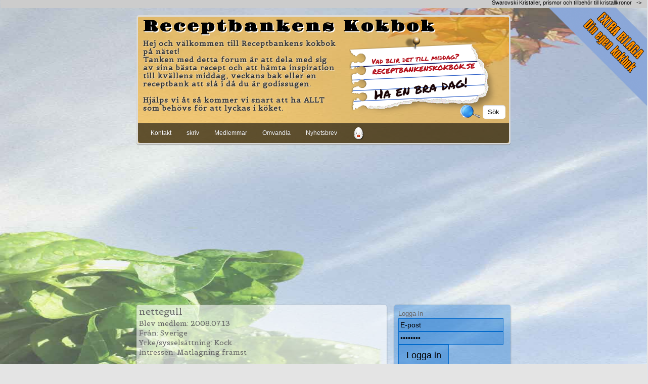

--- FILE ---
content_type: text/html; charset=iso-8859-1
request_url: https://www.receptbankenskokbok.se/?sida=profil&id=6773
body_size: 7228
content:
<!doctype html>
<html lang="se">
<head>
<meta charset=iso-8859-1>

<!-- disable iPhone inital scale -->
<meta name="viewport" content="width=device-width, initial-scale=1.0">

<!-- Global site tag (gtag.js) - Google Analytics -->
<script async src='https://www.googletagmanager.com/gtag/js?id=UA-112316661-1'></script>
<script>
  window.dataLayer = window.dataLayer || [];
  function gtag(){dataLayer.push(arguments);}
  gtag('js', new Date());

  gtag('config', 'UA-112316661-1');
</script>
<script async src="//pagead2.googlesyndication.com/pagead/js/adsbygoogle.js"></script>
<script>
  (adsbygoogle = window.adsbygoogle || []).push({
    google_ad_client: "ca-pub-9110318268097689",
    enable_page_level_ads: true
  });
</script><link rel="apple-touch-icon" href="https://www.receptbankenskokbok.se/cms/bilder/icon.png">
<meta property="og:image" content="https://www.receptbankenskokbok.se/cms/bilder/icon.png"/>
<link rel="shortcut icon" href="https://www.receptbankenskokbok.se/cms/stilar/responsiv-forum/favicon.ico" /><link rel="alternate" type="application/rss+xml" title="Receptbankens Kokbok" href="https://www.receptbankenskokbok.se//xml.php?o=25&show_type=xml" /><title>nettegull </title>
<script language="JavaScript" type="text/JavaScript">
<!--
function MM_openBrWindow(theURL,winName,features) { //v2.0
  window.open(theURL,winName,features);
}
//-->
</script>
<script language="JavaScript">
<!--
function clearepost(thos, checkValue){
	if( thos.value == checkValue ) thos.value="";
}
function clearepost2(thos, checkValue){
	if( thos.value == "" ) thos.value=checkValue;
}
// -->
</script>
<link href="cms/stilar/responsiv-forum/responsiv-forum.css?v=5" rel="stylesheet" type="text/css">


<style type="text/css" media="print">
.noprint {
  visibility: hidden;
  display: none;
}
.img_container{
  visibility: hidden;
  display: none;
}
</style>

<script language="JavaScript">
<!--
function clearepost(thos, checkValue){
	if( thos.value == checkValue ) thos.value="";
}
function clearepost2(thos, checkValue){
	if( thos.value == "" ) thos.value=checkValue;
}
// -->
</script>
<link rel="shortcut icon" href="https://www.receptbankenskokbok.se/cms/stilar/responsiv-forum/favicon.ico" />
</head>

<body>

<div id="pagewrap">

	<header id="header">
    
    <div style="width:100%">
<div id="logga_namn"><a  href="?o=25" title="Receptbankens Kokbok - Hej och välkommen till Receptbankens kokbok på nätet!
Tanken med detta forum är att dela med sig av sina bästa recept och att hämta inspiration till kvällens middag, veckans bak eller en receptbank att slå i då du är godissugen. 
 Hjälps vi åt så kommer vi snart att ha ALLT som behövs för att lyckas i köket.">Receptbankens Kokbok</a></div>  <div id="site-description">Hej och välkommen till Receptbankens kokbok på nätet!<br />
Tanken med detta forum är att dela med sig av sina bästa recept och att hämta inspiration till kvällens middag, veckans bak eller en receptbank att slå i då du är godissugen. <br><br />
 Hjälps vi åt så kommer vi snart att ha ALLT som behövs för att lyckas i köket.</div><a href="?o=25" title="Receptbankens Kokbok - Hej och välkommen till Receptbankens kokbok på nätet!
Tanken med detta forum är att dela med sig av sina bästa recept och att hämta inspiration till kvällens middag, veckans bak eller en receptbank att slå i då du är godissugen. 
 Hjälps vi åt så kommer vi snart att ha ALLT som behövs för att lyckas i köket."><a href="?o=25" title="Receptbankens Kokbok - Hej och välkommen till Receptbankens kokbok på nätet!
Tanken med detta forum är att dela med sig av sina bästa recept och att hämta inspiration till kvällens middag, veckans bak eller en receptbank att slå i då du är godissugen. 
 Hjälps vi åt så kommer vi snart att ha ALLT som behövs för att lyckas i köket."><div class="logga">
<img border="0" src="https://www.receptbankenskokbok.se/cms/bilder/user/25/design/logga_25.png" alt="Receptbankens Kokbok - Hej och välkommen till Receptbankens kokbok på nätet!
Tanken med detta forum är att dela med sig av sina bästa recept och att hämta inspiration till kvällens middag, veckans bak eller en receptbank att slå i då du är godissugen. 
 Hjälps vi åt så kommer vi snart att ha ALLT som behövs för att lyckas i köket." />
</div></a></div>

		<nav>
        
			<div id="main-nav" class="clearfix">
            





 
<a class="" href="?sida=kontakta_oss" title="Kontakt">Kontakt</a>

 
<a class="menu" href="?sida=skriv" title="skriv">skriv</a>
 
<a class="menu" href="?sida=m_lista_f" title="Medlemmar">Medlemmar</a>

 
<div class="shown_hidden3">
 
<a class="menu" href="?sida=login&login=login" title="Logga in">Logga in</a>
</div>

<a class="menu" href="?sida=omvandlare" title="Omvandlare">Omvandla</a>
<a class="menu" href="?sida=nyhetsbrev" title="Nyhetsbrev">Nyhetsbrev</a>
<!-- <div class="shown_hidden3">
</div>-->

<div class="shown_hidden3">
 
<a class="menu" href="?sida=m_favoriter" title="Din Kokbok">Din Kokbok</a>
</div>
<A class="aggklocka" target="_blank" href="https://www.infoom.se/agg-klocka/" title="Gratis Äggklocka"><img src="timer-online-agg-klocka-50.png" alt="Gratis Äggklocka online" border="0" /></A>
<style>
.aggklocka {
  padding-top:8px !important;
  padding-bottom:0px !important;
}
</style>			</div>
			<!-- /#main-nav --> 
		</nav>

				<div class="sok">
<form id="searchform"><input name='sida_sok' type='hidden' id='sida_sok' value=''  class='TextBox1' ><input name='s' type='text' id='s' value='Sök'  class='sok_field' onFocus="return clearepost(this, 'Sök')" onBlur="return clearepost2(this, 'Sök')" ><input name="submit" type="submit" class="sokbutton_login" id="submit" onMouseOver="this.style.cursor='pointer';" value="&nbsp;" /></form>
</div>
                                   
	</header>
	<!-- /#header -->
	
<div style=" text-align:center; "><script async src="//pagead2.googlesyndication.com/pagead/js/adsbygoogle.js"></script>
<!-- Recept_kb_responsiv -->
<ins class="adsbygoogle jw-cms-responsiv"
     style="display:inline-block"
     data-ad-client="ca-pub-9110318268097689"
     data-ad-slot="4119368495"
     data-ad-format="auto"></ins></div>
<script>
(adsbygoogle = window.adsbygoogle || []).push({});
</script>	
  <div id="hiddendropdown">
	<a href="javascript:void(0)" id="oppna"><h1> Recept</h1></a>
		<div id="hiddendropdown_2" style="display:none">
        			
<div id="smoothmenu1" class="ddsmoothmenu">

          
          
         
        
                                     
         <a class="kat_menu" href="?sida=artiklar&kategori=2032">Rawfood</a>
         
<!-- sub kat -->
<!-- sub kat -->

              
         
        
                                     
         <a class="kat_menu" href="?sida=artiklar&kategori=41">&Auml;ggr&auml;tter</a>
         
<!-- sub kat -->
<!-- sub kat -->

              
                 
                 
                 
                 
                 
                 
                 
                 
                 
                 
                 
                 
                 
                 
                 
                 
                 
                 
                 
                 
                 
                 
                 
                 
         
        
                                     
         <a class="kat_menu" href="?sida=artiklar&kategori=2018">&Ouml;vrigt</a>
         
<!-- sub kat -->
<!-- sub kat -->

              
                 
                 
                 
                 
                 
                 
                 
                 
                 
                 
         
        
                                     
         <a class="kat_menu" href="?sida=artiklar&kategori=2010">K&ouml;tt</a>
         
<!-- sub kat -->
<!-- sub kat -->

              
                 
                 
                 
                 
                 
                 
                 
                 
                 
                 
                 
                 
                 
                 
                 
                 
                 
                 
                 
         
        
                                     
         <a class="kat_menu" href="?sida=artiklar&kategori=2015">Kyckling &amp; annan f&aring;gel</a>
         
<!-- sub kat -->
<!-- sub kat -->

              
                 
                 
                 
                 
                 
                 
                 
                 
         
        
                                     
         <a class="kat_menu" href="?sida=artiklar&kategori=2014">Fisk &amp; skaldjur</a>
         
<!-- sub kat -->
<!-- sub kat -->

              
                 
                 
                 
                 
                 
                 
                 
                 
                 
                 
                 
                 
                 
                 
                 
                 
         
        
                                     
         <a class="kat_menu" href="?sida=artiklar&kategori=208">Pasta, Potatis, Ris, Mj&ouml;l</a>
         
<!-- sub kat -->
<!-- sub kat -->

              
                 
                 
                 
                 
                 
                 
                 
                 
                 
                 
                 
                 
                 
                 
                 
         
        
                                     
         <a class="kat_menu" href="?sida=artiklar&kategori=207">Sallader</a>
         
<!-- sub kat -->
<!-- sub kat -->

              
                 
                 
                 
                 
                 
                 
                 
                 
                 
         
        
                                     
         <a class="kat_menu" href="?sida=artiklar&kategori=2011">Vegetariska matrecept</a>
         
<!-- sub kat -->
<!-- sub kat -->

              
                 
                 
                 
                 
                 
                 
         
        
                                     
         <a class="kat_menu" href="?sida=artiklar&kategori=203">Viktv&auml;ktar och andra smala recept</a>
         
<!-- sub kat -->
<!-- sub kat -->

              
         
        
                                     
         <a class="kat_menu" href="?sida=artiklar&kategori=202">Efterr&auml;tter</a>
         
<!-- sub kat -->
<!-- sub kat -->

              
                 
                 
                 
                 
                 
                 
         
        
                                     
         <a class="kat_menu" href="?sida=artiklar&kategori=2021">Godis</a>
         
<!-- sub kat -->
<!-- sub kat -->

              
                 
                 
                 
         
        
                                     
         <a class="kat_menu" href="?sida=artiklar&kategori=204">Br&ouml;d &amp; Bakverk</a>
         
<!-- sub kat -->
<!-- sub kat -->

              
                 
                 
                 
                 
                 
         
        
                                     
         <a class="kat_menu" href="?sida=artiklar&kategori=209">Sm&ouml;rg&aring;sar</a>
         
<!-- sub kat -->
<!-- sub kat -->

              
         
        
                                     
         <a class="kat_menu" href="?sida=artiklar&kategori=2013">F&ouml;rr&auml;tter</a>
         
<!-- sub kat -->
<!-- sub kat -->

              
                 
                 
         
        
                                     
         <a class="kat_menu" href="?sida=artiklar&kategori=2012">Soppor</a>
         
<!-- sub kat -->
<!-- sub kat -->

              
                 
         
        
                                     
         <a class="kat_menu" href="?sida=artiklar&kategori=2016">S&aring;ser &amp; r&ouml;ror</a>
         
<!-- sub kat -->
<!-- sub kat -->

              
         
        
                                     
         <a class="kat_menu" href="?sida=artiklar&kategori=205">&Ouml;vriga recept</a>
         
<!-- sub kat -->
<!-- sub kat -->

              
         
        
                                     
         <a class="kat_menu" href="?sida=artiklar&kategori=206">Svamp</a>
         
<!-- sub kat -->
<!-- sub kat -->

              
         
        
                                     
         <a class="kat_menu" href="?sida=artiklar&kategori=2017">Drickbart</a>
         
<!-- sub kat -->
<!-- sub kat -->

              
         
        
                                     
         <a class="kat_menu" href="?sida=artiklar&kategori=2025">Drickbart, alkoholfritt</a>
         
<!-- sub kat -->
<!-- sub kat -->

              
         
        
                                     
         <a class="kat_menu" href="?sida=artiklar&kategori=2020">Utl&auml;ndska r&auml;tter</a>
         
<!-- sub kat -->
<!-- sub kat -->

              
         
        
                                     
         <a class="kat_menu" href="?sida=artiklar&kategori=2022">Sm&aring; r&auml;tter &amp; tillbeh&ouml;r</a>
         
<!-- sub kat -->
<!-- sub kat -->

              
         
        
                                     
         <a class="kat_menu" href="?sida=artiklar&kategori=2029">Special recept f&ouml;r allergiker mm</a>
         
<!-- sub kat -->
<!-- sub kat -->

              
         
        
                                     
         <a class="kat_menu" href="?sida=artiklar&kategori=2027">Julmat</a>
         
<!-- sub kat -->
<!-- sub kat -->

              
         
        
                                     
         <a class="kat_menu" href="?sida=artiklar&kategori=2028">K&ouml;p &amp; S&auml;lj</a>
         
<!-- sub kat -->
<!-- sub kat -->

         	
            
</div>

<div class="divider"></div>
 
            <br>

		</div>
        
	<!-- jq -->
	</div>
    
    

<div id="content">
<article class="post clearfix">

	                                  
                                    
    		  

             		  		  
		  
		  		  <div class="profiltext"><div class="profilnamn">nettegull </div><div class="profildesc">Blev medlem: 2008.07.13<br />
		Från:  Sverige<br />
		Yrke/sysselsättning:  Kock<br />
		Intressen:  Matlagning främst<br />
		<br />
		Bon Apetit</div><div class='cl_both profildesc'><a href="?user_art=6773" >Visa mina recept</a></div><div class='cl_both profildesc'><a href="?sida=profil&id=6773&pm=6773#maila" >Skicka mej ett privat meddelande</a></div></div><div class="cl_both"></div><div class="cl_both"><br><br><div class="shown_hidden2" style=" text-align:center; "><script async src="//pagead2.googlesyndication.com/pagead/js/adsbygoogle.js"></script>
<!-- Recept_kb_responsiv -->
<ins class="adsbygoogle jw-cms-responsiv468"
     style="display:inline-block"
     data-ad-client="ca-pub-9110318268097689"
     data-ad-slot="4119368495"
     data-ad-format="auto"></ins></div>
<script>
(adsbygoogle = window.adsbygoogle || []).push({});
</script></div><br><br>		   
               </article>
<!-- /.post -->
</div>
<!-- /#content --> 
	
	
<aside id="sidebar">



        <section class="widget">
		<!-- 	<h4 class="widgettitle">Nyheter</h4> -->
<div class="menu_left">
Logga in <form name="form1" method="post" action="index.php?&sida=profil&id=6773&o=25&randoo=9">
<input name='postar_login' type='hidden' id='postar_login' value='1'  class='TextBox1' onFocus="return clearepost(this, 'Sök')" onBlur="return clearepost2(this, 'Sök')" >                        <input name='email' type='text' id='email' value='E-post'  class='TextBox1 i_90p' onFocus="return clearepost(this, 'E-post')" onBlur="return clearepost2(this, 'E-post')" > <br>
                        <input name='pass' type='password' id='pass' value='Lösenord'  class='TextBox1 i_90p' onFocus="return clearepost(this, 'Lösenord')" onBlur="return clearepost2(this, 'Lösenord')" >                        <br>
                     <input name="submit" type="submit" class="subbutton_login" id="submit" onMouseOver="this.style.cursor='pointer';" value="Logga in" >
                     
                     
</form>


<br><a class="blimedlem" href="?sida=regform&o=25" title="Bli medlem">Bli medlem</a>
<a class="blimedlem" href="?passsend=passsend&ovner=25">Glömt lösen</a><br>

    
</div>
		</section>
		<!-- /.widget -->

<!-- 
<section class="widget_alb_one shown_hidden clearfix">
			<h4 class="widgettitle">Villas</h4> --> 
					<!-- </section>
		/.widget -->
        
        
		<section class="widget shown_hidden">
			<h1 class="widgettitle"> Recept</h1>



	
<div id="smoothmenu1" class="ddsmoothmenu">

          
          
         
        
                                     
         <a class="kat_menu" href="?sida=artiklar&kategori=2032">Rawfood</a>
         
<!-- sub kat -->
<!-- sub kat -->

              
         
        
                                     
         <a class="kat_menu" href="?sida=artiklar&kategori=41">&Auml;ggr&auml;tter</a>
         
<!-- sub kat -->
<!-- sub kat -->

              
                 
                 
                 
                 
                 
                 
                 
                 
                 
                 
                 
                 
                 
                 
                 
                 
                 
                 
                 
                 
                 
                 
                 
                 
         
        
                                     
         <a class="kat_menu" href="?sida=artiklar&kategori=2018">&Ouml;vrigt</a>
         
<!-- sub kat -->
<!-- sub kat -->

              
                 
                 
                 
                 
                 
                 
                 
                 
                 
                 
         
        
                                     
         <a class="kat_menu" href="?sida=artiklar&kategori=2010">K&ouml;tt</a>
         
<!-- sub kat -->
<!-- sub kat -->

              
                 
                 
                 
                 
                 
                 
                 
                 
                 
                 
                 
                 
                 
                 
                 
                 
                 
                 
                 
         
        
                                     
         <a class="kat_menu" href="?sida=artiklar&kategori=2015">Kyckling &amp; annan f&aring;gel</a>
         
<!-- sub kat -->
<!-- sub kat -->

              
                 
                 
                 
                 
                 
                 
                 
                 
         
        
                                     
         <a class="kat_menu" href="?sida=artiklar&kategori=2014">Fisk &amp; skaldjur</a>
         
<!-- sub kat -->
<!-- sub kat -->

              
                 
                 
                 
                 
                 
                 
                 
                 
                 
                 
                 
                 
                 
                 
                 
                 
         
        
                                     
         <a class="kat_menu" href="?sida=artiklar&kategori=208">Pasta, Potatis, Ris, Mj&ouml;l</a>
         
<!-- sub kat -->
<!-- sub kat -->

              
                 
                 
                 
                 
                 
                 
                 
                 
                 
                 
                 
                 
                 
                 
                 
         
        
                                     
         <a class="kat_menu" href="?sida=artiklar&kategori=207">Sallader</a>
         
<!-- sub kat -->
<!-- sub kat -->

              
                 
                 
                 
                 
                 
                 
                 
                 
                 
         
        
                                     
         <a class="kat_menu" href="?sida=artiklar&kategori=2011">Vegetariska matrecept</a>
         
<!-- sub kat -->
<!-- sub kat -->

              
                 
                 
                 
                 
                 
                 
         
        
                                     
         <a class="kat_menu" href="?sida=artiklar&kategori=203">Viktv&auml;ktar och andra smala recept</a>
         
<!-- sub kat -->
<!-- sub kat -->

              
         
        
                                     
         <a class="kat_menu" href="?sida=artiklar&kategori=202">Efterr&auml;tter</a>
         
<!-- sub kat -->
<!-- sub kat -->

              
                 
                 
                 
                 
                 
                 
         
        
                                     
         <a class="kat_menu" href="?sida=artiklar&kategori=2021">Godis</a>
         
<!-- sub kat -->
<!-- sub kat -->

              
                 
                 
                 
         
        
                                     
         <a class="kat_menu" href="?sida=artiklar&kategori=204">Br&ouml;d &amp; Bakverk</a>
         
<!-- sub kat -->
<!-- sub kat -->

              
                 
                 
                 
                 
                 
         
        
                                     
         <a class="kat_menu" href="?sida=artiklar&kategori=209">Sm&ouml;rg&aring;sar</a>
         
<!-- sub kat -->
<!-- sub kat -->

              
         
        
                                     
         <a class="kat_menu" href="?sida=artiklar&kategori=2013">F&ouml;rr&auml;tter</a>
         
<!-- sub kat -->
<!-- sub kat -->

              
                 
                 
         
        
                                     
         <a class="kat_menu" href="?sida=artiklar&kategori=2012">Soppor</a>
         
<!-- sub kat -->
<!-- sub kat -->

              
                 
         
        
                                     
         <a class="kat_menu" href="?sida=artiklar&kategori=2016">S&aring;ser &amp; r&ouml;ror</a>
         
<!-- sub kat -->
<!-- sub kat -->

              
         
        
                                     
         <a class="kat_menu" href="?sida=artiklar&kategori=205">&Ouml;vriga recept</a>
         
<!-- sub kat -->
<!-- sub kat -->

              
         
        
                                     
         <a class="kat_menu" href="?sida=artiklar&kategori=206">Svamp</a>
         
<!-- sub kat -->
<!-- sub kat -->

              
         
        
                                     
         <a class="kat_menu" href="?sida=artiklar&kategori=2017">Drickbart</a>
         
<!-- sub kat -->
<!-- sub kat -->

              
         
        
                                     
         <a class="kat_menu" href="?sida=artiklar&kategori=2025">Drickbart, alkoholfritt</a>
         
<!-- sub kat -->
<!-- sub kat -->

              
         
        
                                     
         <a class="kat_menu" href="?sida=artiklar&kategori=2020">Utl&auml;ndska r&auml;tter</a>
         
<!-- sub kat -->
<!-- sub kat -->

              
         
        
                                     
         <a class="kat_menu" href="?sida=artiklar&kategori=2022">Sm&aring; r&auml;tter &amp; tillbeh&ouml;r</a>
         
<!-- sub kat -->
<!-- sub kat -->

              
         
        
                                     
         <a class="kat_menu" href="?sida=artiklar&kategori=2029">Special recept f&ouml;r allergiker mm</a>
         
<!-- sub kat -->
<!-- sub kat -->

              
         
        
                                     
         <a class="kat_menu" href="?sida=artiklar&kategori=2027">Julmat</a>
         
<!-- sub kat -->
<!-- sub kat -->

              
         
        
                                     
         <a class="kat_menu" href="?sida=artiklar&kategori=2028">K&ouml;p &amp; S&auml;lj</a>
         
<!-- sub kat -->
<!-- sub kat -->

         	
            
</div>

<div class="divider"></div>
 


		</section>
		<!-- /.widget -->
        

<section class="widget">
<h1 class="widgettitle">&nbsp;<a href="https://www.receptbankenskokbok.se/rabattkoder/" title="Rabattkoder">Rabattkoder</a></h1>
<div class="menu_left custom"><!---->
</div>
</section>
<!-- /.widget -->

<!-- <section class="widget">
<h1 class="widgettitle">&nbsp;Gratis Choklad</h1>
<div class="menu_left custom">
Just nu får alla  som skriver in 5 st recept en påse eko-choklad!
<br>
<A href="https://www.receptbankenskokbok.se/tavling/chokladtavling_2015.php" title="T&auml;vlings anm&auml;lan" target="_blank">ANM&Auml;L DIG NU!</A></div>
</section>
/.widget -->


<!-- <section class="widget">
<h1 class="widgettitle">&nbsp;Gratis Choklad</h1>
<div class="menu_left custom">
Just nu får alla nya medlemmar som skriver in 5 st recept en påse eko-choklad!
<br>
<b><a href="https://www.receptbankenskokbok.se/?sida=regform&login&o=25" title="Bli medlem">Bli medlem</a></b> och <A href="https://www.receptbankenskokbok.se/tavling/chokladtavling_2015.php" title="T&auml;vlings anm&auml;lan" target="_blank">anm&auml;l dig</A> nu!</div>
</section>
/.widget -->


<!-- <section class="widget">
/ <h1 class="widgettitle">&nbsp;Gratis kokbok</h1>  shown_hidden3
<h1 class="widgettitle">
<A href="?sida=m_favoriter" title="Gratis Kokbok"><img src="pages/kokbok_gratis.jpg" alt="Gratis Kokbok" width="230" height="48" border="0" /></A>
</h1>
</section> -->
<!-- /.widget -->


<div class="top_left_ad">
<A href="?sida=m_favoriter" title="Gratis Kokbok"><img src="Kokbok.png" alt="Gratis Kokbok" width="202" height="200" border="0" /></A>
</div>
<!-- /.widget -->



<div align="center">      
<br />
<a class="kat_menu" href="?sida=artikel&id=3962">Annonsera h&auml;r!</a>    

 
  
<ul>
  <li><i>Hitta en seri&ouml;s:</i></li>
  <li><a href="https://www.offertonline.se/?tjanst=1" title="Hitta en seri&ouml;s Hantverkare">Hantverkare</a></li>
  <li><a href="https://www.offertonline.se/?tjanst_spec=29" title="Hitta en seri&ouml;s Elektriker">Elektriker</a></li>
  <li><a href="https://www.offertonline.se/?tjanst_spec=28" title="Hitta en seri&ouml;s M&aring;lare">M&aring;lare</a></li>
  <li><a href="https://www.offertonline.se/?tjanst_spec=34" title="Hitta en seri&ouml;s Golvl&auml;ggare">Golvl&auml;ggare</a></li>
  <li><a href="https://www.offertonline.se/?tjanst_spec=12" title="Hitta en seri&ouml;s Murare">Murare</a></li>
  <li><a href="https://www.offertonline.se/?tjanst_spec=35" title="Hitta en seri&ouml;s Snickare">Snickare</a></li>
  <li><a href="https://www.offertonline.se/?tjanst_spec=31" title="Hitta en seri&ouml;s R&ouml;rmokare">R&ouml;rmokare</a></li>
  <li><a href="https://www.offertonline.se/?tjanst=24" title="Hitta en seri&ouml;s St&auml;dfirma">St&auml;dfirma</a></li>
</ul>
<ul>
  <li><a href="https://www.offertonline.se/?tjanst=1&lan=1711" title="Hitta en seri&ouml;s Hantverkare i Stockholm">Hantverkare i Stockholm</a></li>
  <li><a href="https://www.offertonline.se/?tjanst=1&kommun=1754" title="Hitta en seri&ouml;s Hantverkare i G&ouml;teborg">Hantverkare i G&ouml;teborg</a></li>
  <li><a href="https://www.offertonline.se/?tjanst=1&kommun=1833" title="Hitta en seri&ouml;s Hantverkare i Malm&ouml;">Hantverkare i Malm&ouml;</a></li>
  <li><a href="https://www.offertonline.se/?tjanst_spec=29&lan=1711" title="Hitta en seri&ouml;s Elektriker i Stockholm">Elektriker i Stockholm</a></li>
  <li><a href="https://www.offertonline.se/?tjanst_spec=29&kommun=1754" title="Hitta en seri&ouml;s Elektriker i G&ouml;teborg">Elektriker i G&ouml;teborg</a></li>
  <li><a href="https://www.offertonline.se/?tjanst_spec=29&kommun=1833" title="Hitta en seri&ouml;s Elektriker i Malm&ouml;">Elektriker i Malm&ouml;</a></li>
  <li><a href="https://www.offertonline.se/?tjanst_spec=28&lan=1711" title="Hitta en seri&ouml;s M&aring;lare i Stockholm">M&aring;lare i Stockholm</a></li>
  <li><a href="https://www.offertonline.se/?tjanst_spec=28&kommun=1754" title="Hitta en seri&ouml;s M&aring;lare i G&ouml;teborg">M&aring;lare i G&ouml;teborg</a></li>
  <li><a href="https://www.offertonline.se/?tjanst_spec=28&kommun=1833" title="Hitta en seri&ouml;s M&aring;lare i Malm&ouml;">M&aring;lare i Malm&ouml;</a></li>
  <li><a href="https://www.offertonline.se/?tjanst_spec=34&lan=1711" title="Hitta en seri&ouml;s Golvl&auml;ggare i Stockholm">Golvl&auml;ggare i Stockholm</a></li>
  <li><a href="https://www.offertonline.se/?tjanst_spec=34&kommun=1754" title="Hitta en seri&ouml;s Golvl&auml;ggare i G&ouml;teborg">Golvl&auml;ggare i G&ouml;teborg</a></li>
  <li><a href="https://www.offertonline.se/?tjanst_spec=34&kommun=1833" title="Hitta en seri&ouml;s Golvl&auml;ggare i Malm&ouml;">Golvl&auml;ggare i Malm&ouml;</a></li>
  <li><a href="https://www.offertonline.se/?tjanst_spec=12&lan=1711" title="Hitta en seri&ouml;s Murare i Stockholm">Murare i Stockholm</a></li>
  <li><a href="https://www.offertonline.se/?tjanst_spec=12&kommun=1754" title="Hitta en seri&ouml;s Murare i G&ouml;teborg">Murare i G&ouml;teborg</a></li>
  <li><a href="https://www.offertonline.se/?tjanst_spec=12&kommun=1833" title="Hitta en seri&ouml;s Murare i Malm&ouml;">Murare i Malm&ouml;</a></li>
  <li><a href="https://www.offertonline.se/?tjanst_spec=35&lan=1711" title="Hitta en seri&ouml;s Snickare i Stockholm">Snickare i Stockholm</a></li>
  <li><a href="https://www.offertonline.se/?tjanst_spec=35&kommun=1754" title="Hitta en seri&ouml;s Snickare i G&ouml;teborg">Snickare i G&ouml;teborg</a></li>
  <li><a href="https://www.offertonline.se/?tjanst_spec=35&kommun=1833" title="Hitta en seri&ouml;s Snickare i Malm&ouml;">Snickare i Malm&ouml;</a></li>
  <li><a href="https://www.offertonline.se/?tjanst_spec=31&lan=1711" title="Hitta en seri&ouml;s R&ouml;rmokare i Stockholm">R&ouml;rmokare i Stockholm</a></li>
  <li><a href="https://www.offertonline.se/?tjanst_spec=31&kommun=1754" title="Hitta en seri&ouml;s R&ouml;rmokare i G&ouml;teborg">R&ouml;rmokare i G&ouml;teborg</a></li>
  <li><a href="https://www.offertonline.se/?tjanst_spec=31&kommun=1833" title="Hitta en seri&ouml;s R&ouml;rmokare i Malm&ouml;">R&ouml;rmokare i Malm&ouml;</a></li>
  <li><a href="https://www.offertonline.se/?tjanst=24&lan=1711" title="Hitta en seri&ouml;s St&auml;dfirma i Stockholm">St&auml;dfirma i Stockholm</a></li>
  <li><a href="https://www.offertonline.se/?tjanst=24&kommun=1754" title="Hitta en seri&ouml;s St&auml;dfirma i G&ouml;teborg">St&auml;dfirma i G&ouml;teborg</a></li>
  <li><a href="https://www.offertonline.se/?tjanst=24&kommun=1833" title="Hitta en seri&ouml;s St&auml;dfirma i Malm&ouml;">St&auml;dfirma i Malm&ouml;</a></li>
</ul>
  
  

  
</div>




        
        


	<!-- 	<section class="widget">
			<h4 class="widgettitle"><a href="?sida=artiklar&kategori=172">Om Svenska Jaktresor</a></h4>
					</section> -->
		<!-- /.widget -->
        



        <section class="widget">
		<!-- 	<h4 class="widgettitle">Nyheter</h4> -->
<div class="menu_left">
</div>
		</section>
		<!-- /.widget -->
		
        				
</aside>
<!-- /#sidebar -->
    
<div align="center" class="bildelar">

<div style=" text-align:center; "><script async src="//pagead2.googlesyndication.com/pagead/js/adsbygoogle.js"></script>
<!-- Recept_kb_responsiv -->
<ins class="adsbygoogle jw-cms-responsiv"
     style="display:inline-block"
     data-ad-client="ca-pub-9110318268097689"
     data-ad-slot="4119368495"
     data-ad-format="auto"></ins></div>
<script>
(adsbygoogle = window.adsbygoogle || []).push({});
</script>
	<script async src="//pagead2.googlesyndication.com/pagead/js/adsbygoogle.js"></script>
<!-- infoom matched cont -->
<ins class="adsbygoogle matchc"
     style="display:block"
     data-ad-client="ca-pub-9110318268097689"
     data-ad-slot="9701713297"
     data-ad-format="autorelaxed"></ins>
<script>
(adsbygoogle = window.adsbygoogle || []).push({});
</script>
  
 
  
  
  </div>
  <br>

    

	<footer id="footer">	
           <a href="?o=25">&copy; Receptbankens Kokbok</a> 
 

    

    <!-- Load plugin css -->
    <!-- <link rel="stylesheet" href="../cms/cookieconsent/dist/cookieconsent.css"> -->
    <!-- Optimized css loading -->
    <link rel="stylesheet" href="../cms/cookieconsent/dist/cookieconsent.css" media="print" onload="this.media='all'">
   

    <script defer src="../cms/cookieconsent/src/cookieconsent.js"></script>
    <script defer src="../cms/cookieconsent/demo/demo_basic/cookieconsent-init.js"></script> <a href="?sida=cookies">Cookies</a>  <a href="?sida=integritets-policy">Integritets policy</a>  
 <a href="https://www.receptbankenskokbok.se/cms/?sida=ny_cms&o=2" title="Skapa ett eget Forum">Skapa ett eget Forum</a>  
	</footer>
	<!-- /#footer --> 

	

	<br>    <div class="qrdiv">
	<a class="kat_menu" href="?sida=annonsera">Annonsera h&auml;r!!</a>

      <style type="text/css">
<!--
.sfemtab {
	background-image: url(https://www.infoom.se/img_infoom/5senaste.png);
	margin-left: 0px;
	margin-top: 2px;
	margin-right: 0px;
	margin-bottom: 0px;
	width:100%;
		margin:0 auto;
	max-width:730px;
	background-position: right top;
	background-color:#ffe9e8;
}
@media(max-width: 522px) { 
.sfemtab {
	background-image: url(https://www.infoom.se/img_infoom/5senaste.png);
	}
}

.sfemtab a {
	font-family: Arial, Helvetica, sans-serif;
	color: #000000;
	font-weight: bold;
	font-size: 12px;
}
.sfemtab a:link {
	text-decoration: none;
	color: #000000;
	font-family: "Arial Narrow", "Futura Lt BT", Verdana;
	font-size: 14px;
	line-height: 17px;
}
.sfemtab a:visited {
	text-decoration: none;
	color: #FF0000;
	font-family: "Arial Narrow", "Futura Lt BT", Verdana;
	font-size: 14px;
	line-height: 17px;
}
.sfemtab a:hover {
	text-decoration: none;
	color: #000;
	font-family: "Arial Narrow", "Futura Lt BT", Verdana;
	font-size: 14px;
	line-height: 17px;
}
.sfemtab a:active {
	text-decoration: none;
	color: #FFFF00;
	font-family: "Arial Narrow", "Futura Lt BT", Verdana;
	font-size: 14px;
	line-height: 17px;
}
.sfemtab .first_ a {
	color: #000;
}
.sfemtab .first_ a:visited {
	color: #000;
}

-->
</style>
<table class="sfemtab" border="0" cellspacing="0" cellpadding="0">
      <tr>
        <td><div class="first_" align="left" style="padding-left:0px;"><a class="first_" href="https://www.infoom.se/" target="_blank" title="Infoom.se" >&nbsp;-&nbsp;Infoom.se</a></div></td>
      </tr>      <tr>
        <td><div align="left" style="padding-left:0px;"><a href="https://www.infoom.se/?sida=artikel&id=1579" target="_blank" title="Wertheimer-Koffka Ring" >&nbsp;&nbsp;&nbsp;-&nbsp;Wertheimer-Koffka Ring</a></div></td>
      </tr>
            <tr>
        <td><div align="left" style="padding-left:0px;"><a href="https://www.infoom.se/?sida=artikel&id=1578" target="_blank" title="Adelson" >&nbsp;&nbsp;&nbsp;-&nbsp;Adelson</a></div></td>
      </tr>
            <tr>
        <td><div align="left" style="padding-left:0px;"><a href="https://www.infoom.se/?sida=artikel&id=1577" target="_blank" title="White contour that makes look like they have color" >&nbsp;&nbsp;&nbsp;-&nbsp;White contour that makes look like they have color</a></div></td>
      </tr>
            <tr>
        <td><div align="left" style="padding-left:0px;"><a href="https://www.infoom.se/?sida=artikel&id=1576" target="_blank" title="Red dot illusion" >&nbsp;&nbsp;&nbsp;-&nbsp;Red dot illusion</a></div></td>
      </tr>
          </table>
<br><div class="shhi3"><br /><div align="center"><div align="center" class="bra_s">
 			       
					<a target="_blank" href="https://www.infoom.se/htpasswd/" title=".htpasswd">
					<div class="bra_s2BL" title="Kryptera l&ouml;senorden till .htpasswd

">
			   <div class="bra_s2" title=".htpasswd">.htpasswd</div>

        			 Kryptera l&ouml;senorden till .htpasswd..</div>
				    </a>					

 			       
 			       
					<a target="_blank" href="https://www.jimmywidegren.com/postcard" title="Postcard">
					<div class="bra_s2BL" title="Skicka gratis E-Vykort. Massor av motiv.Animerade kort och musik.">
			   <div class="bra_s2" title="Postcard">Postcard</div>
        			 Skicka gratis E-Vykort. Massor av motiv...</div>
				    </a>					
 			       
					<a target="_blank" href="https://www.infoom.se/qrkod" title="QR Kod Generator">
					<div class="bra_s2BL" title="QR Kod Generator f&ouml;r alla sorters QR Koder">
			   <div class="bra_s2" title="QR Kod Generator">QR Kod Generator</div>
        			 QR Kod Generator f&ouml;r alla sorters Q..</div>
				    </a>					
						 
			  <div class="bothcl"></div> 

</div></div><br /><br /><style type="text/css"> 
#stripeblack3 { display:none; }
#stripeblack {
position: absolute;
top: 0px;
left: 1px;
color:black;
font-family:lucida grande, verdana, arial, sans-serif;
font-size:9px;
width:99.90%;
padding: 0px;
height:16px !important;
line-height:10px;
overflow:hidden;
clear:both;
margin-bottom:10px;
		background-color: #CCC;
}
#stripeblack a {
margin: 0px;
padding-right:8px;
border: 0px;
font-weight: normal;
color:black;
font-family:lucida grande, verdana, arial, sans-serif;
font-size:11px;
text-decoration: none;
white-space: nowrap;
}
#stripeblack a:hover {
text-decoration: underline;
}
#stripeblack1{
	float:left;
	width:468px;
}
#stripeblack2{
background-color: #CCC;
	float:right;
}
body { 
margin-top: 15px;
} 
/* smaller than */
@media screen and (max-width: 468px) {
#stripeblack3 { display:block; }
#stripeblack4 { display:none; }
#stripeblack {
height:66px !important;
}
body { 
margin-top: 67px;
}
#stripeblack1{
}
#stripeblack2{
	margin-top:5px;
	/*display:none;*/
}
}
</style>
<div id="stripeblack">
<div id="stripeblack1">
	<div id="stripeblack3">
		<script async src="//pagead2.googlesyndication.com/pagead/js/adsbygoogle.js"></script>
        <!-- topmeny responsiv -->
        <ins class="adsbygoogle"
             style="display:block"
             data-ad-client="ca-pub-9110318268097689"
             data-ad-slot="7055986892"
             data-ad-format="link"></ins>
        <script>
        (adsbygoogle = window.adsbygoogle || []).push({});
        </script>
    </div>	    
	<div id="stripeblack4">
        <script async src="//pagead2.googlesyndication.com/pagead/js/adsbygoogle.js"></script>
        <!-- 468x15, receptbanken_topmeny 2008-10-14 -->
        <ins class="adsbygoogle"
             style="display:inline-block;width:468px;height:15px"
             data-ad-client="ca-pub-9110318268097689"
             data-ad-slot="8440685904"></ins>
        <script>
        (adsbygoogle = window.adsbygoogle || []).push({});
        </script>
	</div>
</div>
<div id="stripeblack2">
<a href="https://www.jimmywidegren.com/swarovski-kristaller/" target="_blank" title="Swarovski Kristaller">Swarovski Kristaller, prismor och tillbeh&ouml;r till kristallkronor &nbsp; -&gt;&nbsp;</a>
</div>
</div></div><div class="shhi4"><br /> <style type="text/css">
<!-- -->
/*linkbutts*/
.bothcl{
	clear: both;	
}
.bra_s {
	line-height:normal;
	clear: both;	
	width: 100%;
	max-width: 800px;
}
.bra_s a{
	 color: #CCCCCC; 	text-decoration: none;
	font-weight: normal;
}
.bra_s a:hover{
	 color: #FFFFFF; 	font-weight: normal;
	font-weight: normal;
	cursor: pointer;
}
.bra_s a:visited{
	font-weight: normal;
}
.bra_s h1{
	letter-spacing:0px;
	text-align: center;
	color: #FFCC33; 	
	font-weight: normal;
	font-family: Verdana, Arial, Helvetica, sans-serif;
	font-size: 16px;
}
.bra_s2{
	font-weight: normal;
	border-right: #000000 1px solid;
	border-top: #000000 1px solid;
	border-left: #000000 1px solid;
	border-bottom: #000000 4px solid;
	width: 99%;
	float: none;
	color: #FFCC33;
	background-color: #0e0e0e;
}
.bra_s2:hover {
	text-decoration: underline;
	cursor: pointer;
}
.bra_s2BL{
	font-weight: normal;
	border-right: #000000 1px solid;
	border-top: #000000 1px solid;
	border-left: #000000 1px solid;
	border-bottom: #000000 2px solid;
	width: 30.9%;
	margin: 0px 4px 9px 5px;
	padding: 0px;
	float: left;
	color: #FFFFFF;
	font-family: Verdana, Arial, Helvetica, sans-serif;
	font-size: 9px;
	background-color: #202020;
	height: 43px;
}
.bra_s2BL:hover {
	background-color: #000000;
	cursor: pointer;
}
@media(max-width: 530px) { 
.bra_s {
margin:0 auto;

}
.bra_s2BL {
margin:0 auto;
width: 96% !important;
}
}

/*linkbutts*/

 </style>
<div align="center"><div align="center" class="bra_s">
 			       
					<a target="_blank" href="https://www.infoom.se/free-guestbook" title="G&auml;stbok med billder">
					<div class="bra_s2BL" title="Skaffa en egen g&auml;stbok d&auml;r man kan bifoga bilder, gratis!">
			   <div class="bra_s2" title="G&auml;stbok med billder">G&auml;stbok med billder</div>

        			 Skaffa en egen g&auml;stbok d&auml;r man..</div>
				    </a>					

 			       
 			       
					<a target="_blank" href="https://www.infoom.se/bilder_till_hemsida" title="Bilder till hemsida och blogg">
					<div class="bra_s2BL" title="Bilder till hemsida, blogg, twitter, wp mm">
			   <div class="bra_s2" title="Bilder till hemsida och blogg">Bilder till hemsida och blogg</div>
        			 Bilder till hemsida, blogg, twitter, wp ..</div>
				    </a>					
 			       
					<a target="_blank" href="https://www.infoom.se/htpasswd/" title=".htpasswd">
					<div class="bra_s2BL" title="Kryptera l&ouml;senorden till .htpasswd

">
			   <div class="bra_s2" title=".htpasswd">.htpasswd</div>
        			 Kryptera l&ouml;senorden till .htpasswd..</div>
				    </a>					
						 
			  <div class="bothcl"></div> 

</div></div><br /><br /><style type="text/css"> 
#stripeblack3 { display:none; }
#stripeblack {
position: absolute;
top: 0px;
left: 1px;
color:black;
font-family:lucida grande, verdana, arial, sans-serif;
font-size:9px;
width:99.90%;
padding: 0px;
height:16px !important;
line-height:10px;
overflow:hidden;
clear:both;
margin-bottom:10px;
		background-color: #CCC;
}
#stripeblack a {
margin: 0px;
padding-right:8px;
border: 0px;
font-weight: normal;
color:black;
font-family:lucida grande, verdana, arial, sans-serif;
font-size:11px;
text-decoration: none;
white-space: nowrap;
}
#stripeblack a:hover {
text-decoration: underline;
}
#stripeblack1{
	float:left;
	width:468px;
}
#stripeblack2{
background-color: #CCC;
	float:right;
}
body { 
margin-top: 15px;
} 
/* smaller than */
@media screen and (max-width: 468px) {
#stripeblack3 { display:block; }
#stripeblack4 { display:none; }
#stripeblack {
height:66px !important;
}
body { 
margin-top: 67px;
}
#stripeblack1{
}
#stripeblack2{
	margin-top:5px;
	/*display:none;*/
}
}
</style>
<div id="stripeblack">
<div id="stripeblack1">
	<div id="stripeblack3">
		<script async src="//pagead2.googlesyndication.com/pagead/js/adsbygoogle.js"></script>
        <!-- topmeny responsiv -->
        <ins class="adsbygoogle"
             style="display:block"
             data-ad-client="ca-pub-9110318268097689"
             data-ad-slot="7055986892"
             data-ad-format="link"></ins>
        <script>
        (adsbygoogle = window.adsbygoogle || []).push({});
        </script>
    </div>	    
	<div id="stripeblack4">
        <script async src="//pagead2.googlesyndication.com/pagead/js/adsbygoogle.js"></script>
        <!-- 468x15, receptbanken_topmeny 2008-10-14 -->
        <ins class="adsbygoogle"
             style="display:inline-block;width:468px;height:15px"
             data-ad-client="ca-pub-9110318268097689"
             data-ad-slot="8440685904"></ins>
        <script>
        (adsbygoogle = window.adsbygoogle || []).push({});
        </script>
	</div>
</div>
<div id="stripeblack2">
<a href="https://www.jimmywidegren.com/swarovski-kristaller/" target="_blank" title="Swarovski Kristaller">Swarovski Kristaller, prismor och tillbeh&ouml;r till kristallkronor &nbsp; -&gt;&nbsp;</a>
</div>
</div></div>  <br>
<br>
<table align="center" border="0" cellspacing="0" cellpadding="0">
                                  <tr>
                                    <td class="sl">&nbsp;</td>
                                    <td align="left" class="qrimg"><a href="//www.infoom.se/qrkod/" title="QR Kod Generator" target="_blank"><img src="https://www.receptbankenskokbok.se/cms/bilder/temp/25/qrkod.png" border="2" style="border-color:#FFFFFF"/></a>
</td>
                                    <td class="sr">&nbsp;</td>
          </tr>
</table>

   
  
     
  
     
  
  
   
  
  
   

 

  
           

         
         


  
  
  
</div>
</div>
<!-- /#pagewrap -->


<div  style="z-index:-1" id="container" class="img_container"><img style="z-index:-1" src="https://www.receptbankenskokbok.se/cms/bilder/user/25/design/main_bg_img_25.jpg" /></div>

</body>
<link href='https://fonts.googleapis.com/css?family=Belgrano|Gravitas+One' rel='stylesheet' type='text/css'>

<script type="text/javascript" src="cms/jquery-1.5.2.min.js" ></script>
<script type='text/javascript'>
$(document).ready(
    function(){
        $("#oppna").click(function () {
            $("#hiddendropdown_2").fadeToggle('slow');
        });
    });
</script>

</html>

--- FILE ---
content_type: text/html; charset=utf-8
request_url: https://www.google.com/recaptcha/api2/aframe
body_size: 267
content:
<!DOCTYPE HTML><html><head><meta http-equiv="content-type" content="text/html; charset=UTF-8"></head><body><script nonce="G4cK0ko-ObdC9DgK31GWiQ">/** Anti-fraud and anti-abuse applications only. See google.com/recaptcha */ try{var clients={'sodar':'https://pagead2.googlesyndication.com/pagead/sodar?'};window.addEventListener("message",function(a){try{if(a.source===window.parent){var b=JSON.parse(a.data);var c=clients[b['id']];if(c){var d=document.createElement('img');d.src=c+b['params']+'&rc='+(localStorage.getItem("rc::a")?sessionStorage.getItem("rc::b"):"");window.document.body.appendChild(d);sessionStorage.setItem("rc::e",parseInt(sessionStorage.getItem("rc::e")||0)+1);localStorage.setItem("rc::h",'1768780165430');}}}catch(b){}});window.parent.postMessage("_grecaptcha_ready", "*");}catch(b){}</script></body></html>

--- FILE ---
content_type: text/javascript
request_url: https://www.receptbankenskokbok.se/cms/cookieconsent/demo/demo_basic/cookieconsent-init.js
body_size: 4025
content:
// obtain cookieconsent plugin
var cc = initCookieConsent();

// microsoft logo
var logo = '<svg style="width: 110px; height: 30px; display: block;" xmlns="http://www.w3.org/2000/svg" xml:space="preserve" viewBox="0 0 337.6 72"><path fill="#737373" d="M140.4 14.4v43.2h-7.5V23.7h-.1l-13.4 33.9h-5l-13.7-33.9h-.1v33.9h-6.9V14.4h10.8l12.4 32h.2l13.1-32h10.2zm6.2 3.3c0-1.2.4-2.2 1.3-3 .9-.8 1.9-1.2 3.1-1.2 1.3 0 2.4.4 3.2 1.2s1.3 1.8 1.3 3-.4 2.2-1.3 3c-.9.8-1.9 1.2-3.2 1.2s-2.3-.4-3.1-1.2c-.8-.9-1.3-1.9-1.3-3zm8.1 8.9v31h-7.3v-31h7.3zm22.1 25.7c1.1 0 2.3-.2 3.6-.8 1.3-.5 2.5-1.2 3.6-2v6.8c-1.2.7-2.5 1.2-4 1.5-1.5.3-3.1.5-4.9.5-4.6 0-8.3-1.4-11.1-4.3-2.9-2.9-4.3-6.6-4.3-11 0-5 1.5-9.1 4.4-12.3 2.9-3.2 7-4.8 12.4-4.8 1.4 0 2.8.2 4.1.5 1.4.3 2.5.8 3.3 1.2v7c-1.1-.8-2.3-1.5-3.4-1.9-1.2-.4-2.4-.7-3.6-.7-2.9 0-5.2.9-7 2.8s-2.6 4.4-2.6 7.6c0 3.1.9 5.6 2.6 7.3 1.7 1.7 4 2.6 6.9 2.6zm27.9-26.2a8.08 8.08 0 0 1 2.8.4v7.4c-.4-.3-.9-.6-1.7-.8s-1.6-.4-2.7-.4c-1.8 0-3.3.8-4.5 2.3s-1.9 3.8-1.9 7v15.6h-7.3v-31h7.3v4.9h.1c.7-1.7 1.7-3 3-4 1.4-.9 3-1.4 4.9-1.4zm3.2 16.5c0-5.1 1.5-9.2 4.3-12.2 2.9-3 6.9-4.5 12-4.5 4.8 0 8.6 1.4 11.3 4.3s4.1 6.8 4.1 11.7c0 5-1.5 9-4.3 12-2.9 3-6.8 4.5-11.8 4.5-4.8 0-8.6-1.4-11.4-4.2-2.8-2.9-4.2-6.8-4.2-11.6zm7.6-.3c0 3.2.7 5.7 2.2 7.4s3.6 2.6 6.3 2.6c2.6 0 4.7-.8 6.1-2.6 1.4-1.7 2.1-4.2 2.1-7.6 0-3.3-.7-5.8-2.1-7.6-1.4-1.7-3.5-2.6-6-2.6-2.7 0-4.7.9-6.2 2.7-1.7 1.9-2.4 4.4-2.4 7.7zm35-7.5c0 1 .3 1.9 1 2.5.7.6 2.1 1.3 4.4 2.2 2.9 1.2 5 2.5 6.1 3.9a8.1 8.1 0 0 1 1.8 5.3c0 2.9-1.1 5.2-3.4 7-2.2 1.8-5.3 2.6-9.1 2.6-1.3 0-2.7-.2-4.3-.5-1.6-.3-2.9-.7-4-1.2v-7.2c1.3.9 2.8 1.7 4.3 2.2 1.5.5 2.9.8 4.2.8 1.6 0 2.9-.2 3.6-.7.8-.5 1.2-1.2 1.2-2.3 0-1-.4-1.8-1.2-2.6-.8-.7-2.4-1.5-4.6-2.4-2.7-1.1-4.6-2.4-5.7-3.8s-1.7-3.2-1.7-5.4c0-2.8 1.1-5.1 3.3-6.9 2.2-1.8 5.1-2.7 8.6-2.7 1.1 0 2.3.1 3.6.4s2.5.6 3.4.9V34c-1-.6-2.1-1.2-3.4-1.7-1.3-.5-2.6-.7-3.8-.7-1.4 0-2.5.3-3.2.8-.7.7-1.1 1.4-1.1 2.4zm16.4 7.8c0-5.1 1.5-9.2 4.3-12.2 2.9-3 6.9-4.5 12-4.5 4.8 0 8.6 1.4 11.3 4.3s4.1 6.8 4.1 11.7c0 5-1.5 9-4.3 12-2.9 3-6.8 4.5-11.8 4.5-4.8 0-8.6-1.4-11.4-4.2-2.7-2.9-4.2-6.8-4.2-11.6zm7.6-.3c0 3.2.7 5.7 2.2 7.4s3.6 2.6 6.3 2.6c2.6 0 4.7-.8 6.1-2.6 1.4-1.7 2.1-4.2 2.1-7.6 0-3.3-.7-5.8-2.1-7.6-1.4-1.7-3.5-2.6-6-2.6-2.7 0-4.7.9-6.2 2.7-1.6 1.9-2.4 4.4-2.4 7.7zm48.4-9.7H312v25h-7.4v-25h-5.2v-6h5.2v-4.3c0-3.2 1.1-5.9 3.2-8s4.8-3.1 8.1-3.1c.9 0 1.7.1 2.4.1s1.3.2 1.8.4V18c-.2-.1-.7-.3-1.3-.5-.6-.2-1.3-.3-2.1-.3-1.5 0-2.7.5-3.5 1.4-.8.9-1.2 2.4-1.2 4.2v3.7h10.9v-7l7.3-2.2v9.2h7.4v6h-7.4V47c0 1.9.4 3.2 1 4 .7.8 1.8 1.2 3.3 1.2.4 0 .9-.1 1.5-.3.6-.2 1.1-.4 1.5-.7v6c-.5.3-1.2.5-2.3.7-1.1.2-2.1.3-3.2.3-3.1 0-5.4-.8-6.9-2.4-1.5-1.6-2.3-4.1-2.3-7.4l.1-15.8z"/><path fill="#f25022" d="M0 0h34.2v34.2H0z"/><path fill="#7fba00" d="M37.8 0H72v34.2H37.8z"/><path fill="#00a4ef" d="M0 37.8h34.2V72H0z"/><path fill="#ffb900" d="M37.8 37.8H72V72H37.8z"/></svg>';
var cookie = ''; // 'ðŸª'; 

	//document.documentElement.getAttribute('lang');
	
// run plugin with config object
cc.run({
	
	
    //current_lang : 'en',
	current_lang: document.documentElement.getAttribute('lang'),
    autoclear_cookies : true,                   // default: false
    cookie_name: 'cc_cookie_demo1',             // default: 'cc_cookie'
    cookie_expiration : 365,                    // default: 182
    page_scripts: true,                         // default: false

    // auto_language: null,                     // default: null; could also be 'browser' or 'document'
    // autorun: true,                           // default: true
    // delay: 0,                                // default: 0
    // force_consent: false,
    // hide_from_bots: false,                   // default: false
    // remove_cookie_tables: false              // default: false
    // cookie_domain: location.hostname,        // default: current domain
    // cookie_path: "/",                        // default: root
    // cookie_same_site: "Lax",
    // use_rfc_cookie: false,                   // default: false
    // revision: 0,                             // default: 0

    gui_options: {
        consent_modal: {
            layout: 'box',                      // box,cloud,bar
            position: 'bottom right',           // bottom,middle,top + left,right,center
            transition: 'slide'                 // zoom,slide
        },
        settings_modal: {
            layout: 'box',                      // box,bar
            // position: 'left',                // right,left (available only if bar layout selected)
            transition: 'slide'                 // zoom,slide
        }
    },

    onFirstAction: function(){
        console.log('onFirstAction fired');
    },

    onAccept: function (cookie) {
        console.log('onAccept fired ...');
    },

    onChange: function (cookie, changed_preferences) {
        console.log('onChange fired ...');
    },

 
 
    languages: {

 // lang The latter will be set only after consent.
        'en': {
            consent_modal: {
                title: cookie + ' We use cookies! ',
                description: 'Hi, this website uses cookies for ads personalisation, and to ensure its proper operation plus tracking cookies to understand how you interact with it. Personal data will be used for personalization of ads and cookies may be used for personalized and non-personalized advertising. <button type="button" data-cc="c-settings" class="cc-link">Let me choose</button>',
                primary_btn: {
                    text: 'Accept all',
                    role: 'accept_all'              // 'accept_selected' or 'accept_all'
                },
                secondary_btn: {
                    text: 'Reject all',
                    role: 'accept_necessary'        // 'settings' or 'accept_necessary'
                }
            },
            settings_modal: {
                title: logo,
                save_settings_btn: 'Save settings',
                accept_all_btn: 'Accept all',
                reject_all_btn: 'Reject all',
                close_btn_label: 'Close',
                cookie_table_headers: [
                    {col1: 'Name'},
                    {col2: 'Domain'},
                    {col3: 'Expiration'},
                    {col4: 'Description'}
                ],
                blocks: [
                    {
                        title: 'We use cookies for ads personalisation',
                        description: 'And to ensure the basic functionalities of the website and to enhance your online experience. You can choose for each category to opt-in/out whenever you want. For more details read our <a href="?sida=integritets-policy">Privacy Policy</a> For more details relative to cookies and Google ads, please read <a href="https://policies.google.com/technologies/partner-sites" class="cc-link"  target="_blank">Googles privacy policy and terms of use</a>.'
                    }, {
                        title: 'Strictly necessary cookies',
                        description: 'These cookies are essential for the proper functioning of my website. Without these cookies, the website would not work properly',
                        toggle: {
                            value: 'necessary',
                            enabled: true,
                            readonly: true          // cookie categories with readonly=true are all treated as "necessary cookies"
                        }
                    }, {
                        title: 'Performance and Analytics cookies',
                        description: 'These cookies allow the website to remember the choices you have made in the past',
                        toggle: {
                            value: 'analytics',     // there are no default categories => you specify them
                            enabled: false,
                            readonly: false
                        },
                        cookie_table: [
                            {
                                col1: '^_ga',
                                col2: 'google.com',
                                col3: '2 years',
                                col4: 'More information in our <a href="?sida=cookies">cookiepolicy</a>',
                                is_regex: true
                            },
                            {
                                col1: '_gid',
                                col2: 'google.com',
                                col3: '1 day',
                                col4: 'More information in our <a href="?sida=cookies">cookiepolicy</a>',
                            }
                        ]
                    }, {
                        title: 'Advertisement and Targeting cookies',
                        description: 'These cookies collect information about how you use the website, which pages you visited and which links you clicked on. All of the data is anonymized and cannot be used to identify you',
                        toggle: {
                            value: 'targeting',
                            enabled: false,
                            readonly: false
                        }
                    }, {
                        title: 'More information',
                        description: 'For any queries in relation to my policy on cookies and your choices, please <a class="cc-link" href="?sida=kontakta_oss">contact us</a>.',
                    }
                ]

            }

        },
 // lang
	 // lang
        'se': {
            consent_modal: {
                title: cookie + 'Hej, den här webbplatsen använder cookies för anpassning av annonser',
                description: 'Och för att säkerställa att den fungerar korrekt plus spårningscookies för att förstå hur du interagerar med den. Personuppgifter kommer att användas för personalisering av annonser och cookies kan användas för personlig och icke-personlig reklam. <button type="button" data-cc="c-settings" class="cc-link">Låt mej välja</button>',
                primary_btn: {
                    text: 'Jag godkänner',
                    role: 'accept_alla'              // 'accept_selected' or 'accept_all'
                },
                secondary_btn: {
                    text: 'Jag godkänner inte',
                    role: 'accept_necessary'        // 'settings' or 'accept_necessary'
                }
            },
            settings_modal: {
                title: logo,
                save_settings_btn: 'Spara inställnigar',
                accept_all_btn: 'Jag godkänner',
                reject_all_btn: 'Jag godkänner inte',
                close_btn_label: 'Stäng',
                cookie_table_headers: [
                    {col1: 'Name'},
                    {col2: 'Domain'},
                    {col3: 'Expiration'},
                    {col4: 'Description'}
                ],
                blocks: [
                    {
                        title: 'Cookies ',
                        description: 'Denna webbplats använder nädvändiga cookies för att fungera och spårnings kakor för att förstå hur du använder den. Du kan välja för alla kategorier nedan. Mer information finns i vår <a href="?sida=integritets-policy">Integritets-policy</a>'
                    }, {
                        title: 'nödvändiga cookies',
                        description: 'dessa cookies är nädvändiga för att sajten ska fungera.',
                        toggle: {
                            value: 'necessary',
                            enabled: true,
                            readonly: true          // cookie categories with readonly=true are all treated as "necessary cookies"
                        }
                    }, {
                        title: 'Analys & prestanda cookies',
                        description: 'Dessa cookies kommer ihåg dina val du gjort förut',
                        toggle: {
                            value: 'Analys',     // there are no default categories => you specify them
                            enabled: false,
                            readonly: false
                        },
                        cookie_table: [
                            {
                                col1: '^_ga',
                                col2: 'google.com',
                                col3: '2 år',
                                col4: 'Mer information finns i vår <a href="?sida=cookies">cookiepolicy</a>',
                                is_regex: true
                            },
                            {
                                col1: '_gid',
                                col2: 'google.com',
                                col3: '1 dag',
                                col4: 'Mer information finns i vår <a href="?sida=cookies">cookiepolicy</a>',
                            }
                        ]
                    }, {
                        title: 'Får vi använda din data till att skräddarsy annonser åt dig?',
                        description: 'Våra partner samlar in och använder cookies till annonsanpassning och mätning. För mer detaljer om kakor och  Google ads, läs <a href="https://policies.google.com/technologies/partner-sites" class="cc-link" target="_blank">Googles integritetspolicy och användarvillkor</a>. Dessa cookies samlar information om hur du använder webbsiten. All data är anonym. Mer information finns i vår <a href="?sida=cookies">cookiepolicy</a>',
                        toggle: {
                            value: 'targeting',
                            enabled: false,
                            readonly: false
                        }
                    }, {
                        title: 'Mer information',
                        description: 'För mer information om cookies och dina val <a class="cc-link" href="?sida=kontakta_oss">Kontakta oss</a>.',
                    }
                ]

            }

        }
 // lang 

    }
}	

);


// jw
var cookieSettingsBtn = document.querySelector('[data-cc="c-settings"]');
var resetCookiesBtn = document.createElement('button');
resetCookiesBtn.type = 'button';
resetCookiesBtn.innerText = ' - Reset cookieconsent - återkalla kakor';
cookieSettingsBtn.parentNode.insertBefore(resetCookiesBtn, cookieSettingsBtn.nextSibling);

resetCookiesBtn.addEventListener('click', function(){
    cc.accept([]);
    cc.eraseCookies(['cc_cookie_demo1', 'cc_cookie_demo2', 'cc_youtube']);
    window.location.reload();
});
// jw
